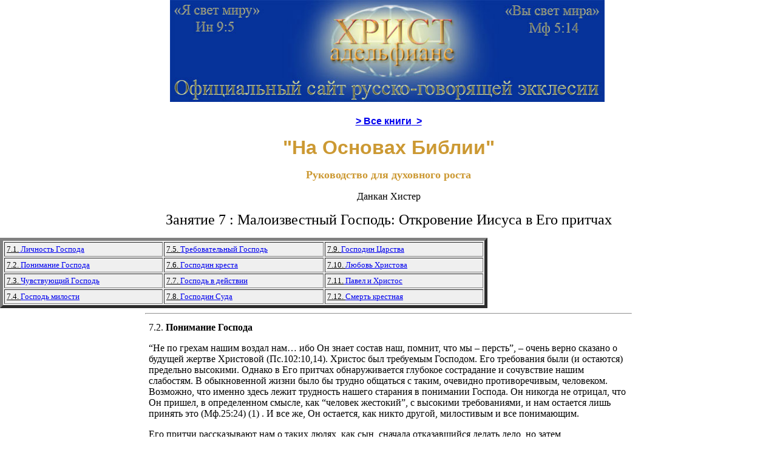

--- FILE ---
content_type: text/html
request_url: https://www.hristadelfiane.org/books/bbb/bbb7-2.htm
body_size: 8221
content:
<!DOCTYPE HTML PUBLIC "-//W3C//DTD HTML 4.01 Transitional//EN"><html><head><title>Понимание Господа</title><meta http-equiv=Content-Type content="text/html; charset=UTF-8"><META content="Разные уровни духовности, Признание слабости,
Официальный сайт русскоговорящей экклесии -Братья во Христе- Христадельфиане" name=description><meta name="keywords" content="  Разные уровни духовности, Признание слабости,
Библейская,  литература, Христадельфиан, 
Христадельфианe, Христос, Братьев во Христе, Братья, во Христе, Царство, Царствие, Божие, тысячалетние, Царство, Иисуса, Христа, 
Откровение, основы библии, Евреи, библия, слово божие, Библейское, Пророчество, писание, святой, пророчество о вавилоне,
спасение, воскресение мертвых, церковь, унитарии, унитаризм, бог один, бог един, Троица"><META content=All name=robots><META content="1 day" name=revisit-after><base target="_blank"></head><body rightmargin="0" leftmargin="0" topmargin="0" style="text-align: center"><font size="4"><p align="center"><b><a title="Христадельфиане - Братья во Христе. (Унитарии) Официальный сайт" href="http://www.hristadelfiane.org"><img border="0" src="http://www.hristadelfiane.org/hristadelfiane2.jpg" width="716" height="168"></a>&nbsp;</b></p></font><p align="center"><b><font face="Arial"><a title="Библиотека" href="http://www.hristadelfiane.org/">&gt;<span lang="ru">&nbsp;Все книги</span>&nbsp; &gt;</a></font></b></p><p align="center"><b><font color="#CC9933" size="6" face="Arial, Helvetica, sans-serif">&quot;На Основах Библии&quot;</font></b></p><p align="center"><font color="#CC9933" size="4"><strong>Руководство для духовного роста</strong></font><font size="4"> </font></p><p align="center">Данкан Хистер</p><p><font size="5">Занятие 7 : Малоизвестный Господь: Откровение Иисуса в Его притчах</font></p><table border="5" width="803" bordercolorlight="#808080" bordercolordark="#000000" bgcolor="#EFEFEF" id="table1" cellpadding="3"><tr><td width="263" align="left"><a href="bbb7-1.htm"><font color="#000000"><span style="text-decoration: none"><font size="2">7.1.</font></span></font><font size="2"> Личность Господа</font></a></td><td width="264" align="left"><a href="bbb7-5.htm"><font color="#000000"><span style="text-decoration: none"><font size="2">7.5. </font></span></font><font size="2">Требовательный Господь</font></a></td><td width="264" align="left"><a href="bbb7-9.htm"><font color="#000000"><span style="text-decoration: none"><font size="2">7.9. </font></span></font><font size="2">Господин Царства</font></a></td></tr><tr><td width="263" align="left"><a href="bbb7-2.htm"><font color="#000000"><span style="text-decoration: none"><font size="2">7.2. </font></span></font><font size="2">Понимание Господа</font></a><font size="2"> </font></td><td width="264" align="left"><a href="bbb7-6.htm"><font color="#000000"><span style="text-decoration: none"><font size="2">7.6. </font></span></font><font size="2">Господин креста</font></a></td><td width="264" align="left"><a href="bbb7-10.htm"><font color="#000000"><span style="text-decoration: none"><font size="2">7.10. </font></span></font><font size="2">Любовь Христова</font></a></td></tr><tr><td width="263" align="left"><a href="bbb7-3.htm"><font color="#000000"><span style="text-decoration: none"><font size="2">7.3. </font></span></font><font size="2">Чувствующий Господь</font></a></td><td width="264" align="left"><a href="bbb7-7.htm"><font color="#000000"><span style="text-decoration: none"><font size="2">7.7. </font></span></font><font size="2">Господь в действии</font></a><font size="2"> </font></td><td width="264" align="left"><a href="bbb7-11.htm"><font color="#000000"><span style="text-decoration: none"><font size="2">7.11.</font></span></font><font size="2"> Павел и Христос</font></a></td></tr><tr><td width="263" align="left"><a href="bbb7-4.htm"><font color="#000000"><span style="text-decoration: none"><font size="2">7.4. </font></span></font><font size="2">Господь милости</font></a></td><td width="264" align="left"><a href="bbb7-8.htm"><font color="#000000"><span style="text-decoration: none"><font size="2">7.8. </font></span></font><font size="2">Господин Суда</font></a></td><td width="264" align="left"><a href="bbb7-12.htm"><font color="#000000"><span style="text-decoration: none"><font size="2">7.12. </font></span></font><font size="2">Смерть крестная</font></a></td></tr></table><hr align="center" width="800"><table width="800" align="center" cellpadding="5" cellspacing="0" class="studies"><tr><td class="norm"><p>7.2. <b>Понимание Господа </b></p><p>“Не по грехам нашим воздал нам… ибо Он знает состав наш, помнит, что мы – персть”, – очень верно сказано о будущей жертве Христовой (Пс.102:10,14). Христос был требуемым Господом. Его требования были (и остаются) предельно высокими. Однако в Его притчах обнаруживается глубокое сострадание и сочувствие нашим слабостям. В обыкновенной жизни было бы трудно общаться с таким, очевидно противоречивым, человеком. Возможно, что именно здесь лежит трудность нашего старания в понимании Господа. Он никогда не отрицал, что Он пришел, в определенном смысле, как “человек жестокий”, с высокими требованиями, и нам остается лишь принять это (Мф.25:24) (1) . И все же, Он остается, как никто другой, милостивым и все понимающим. </p><p>Его притчи рассказывают нам о таких людях, как сын, сначала отказавшийся делать дело, но затем согласившийся, едва ли сознавая свою оплошность; о заблудшей овце, о потерянной драхме; или же о блудном сыне, промотавшем все, а затем возвратившемся с поджатым хвостом (2) , т.е. о всех тех, кого Он пришел спасти (Мф.18:11 – образ всех нас, Мф.18:12 ср. Ис.53:6). Христос ожидает наших падений, настолько глубоких, насколько о том говорят Его притчи. Однако мы привыкли думать, что это относится к нам до крещения, или к тем членам экклесии, которые каким-то образом запятнали себя среди нас публично. И все же, есть ли в нас, среди нас настоящее чувство раскаяния? Не уподобляемся ли мы старшему брату (сыну), который сказал: “Иду, государь; и не пошел” (Мф.21:30)? </p><h2>Разные уровни </h2><p>В притче о нанятых работниках виден намек на то, что Господь делает большую поправку на наши слабости. Дух через Павла говорит об огромной разнице понятий спасения по милости и по делам (Римл.6). И в самом деле вся Библия пропитана мыслью, что мы должны служить безвозмездно (3) . Об этом прямо сказано в притче о рабе, приготовляющем для своего господина ужин после рабочего дня. И все же в притче о работниках, Христос <em>соглашается </em>с ними об оплате по динарию (заметьте Его человеколюбие, сравните со всепрощением Божиим в Ис.1:18). Он договаривается с ними, после чего дает им их плату (спасение). Он даже называет их спасение тем, что “следует <a href="#_ftn1" name="_ftnref1"></a>” им – настолько Он уверен в спасительной силе Евангелия, если только они согласятся трудиться. Господь не был несведущ во мнении, выдвинутом позже Павлом. Эта притча говорит о том, что Христу известна наша духовная незрелость при обращении, и что нам необходимо Царство, как побудительный мотив. Для начала Он общается с нами на этом низком уровне с надеждой, что мы дорастем до понимания милости. Духовный рост в новообращенных, и Христадельфиан так же, начинается со стремления к Царству, однако с ростом духовной зрелости, мы начинаем принимать и доводы Павла. Верующий перестает думать об ожидающей его награде за труды, он начинает понимать, что спасение – это благодать, и это, в свою очередь, повышает его духовность. </p><p>Притчу о неверном управителе надо читать неотрывно от притч о прощении. Человек, должный своему Царю – это мы во грехах своих (Лк.16:3,4 ср. Мф. 18:24). Он расточил свое имение, данное ему при крещении (Лк.16:1 ср. Мф.25:14). Он <em>мог просить </em>, но для этого он был слишком горд. А потому, <em>чтобы получить прощение </em>, он начал прощать всех окружающих его. Тут просматривается духовный эгоизм, что, конечно же, плохо. Однако, “похвалил господин управителя неверного”. </p><p>Различное отношение Господа видно из Мф.19:12: “Кто может вместить, да вместит”. Но вернемся к притчам. Притча о потерянной овце говорит о Христе, что Он никогда не оставит нас. И тут же в ст.15-18 следует наставление нам, чтобы мы старались приобрести брата, согрешающего против нас (Мф.18:15 = Прит.18:19). Кажется, что здесь говорится об узаконенном отлучении брата, при его согрешении пред тобой. Однако предыдущая притча говорит об обратном. И дальше также в Мф.18:22 Христос говорит Петру (“Не говорю <em>тебе… </em>” единственное число!), что брата, согрешившего против тебя, надо прощать бессчетное число раз, “до седмижды семидесяти раз”. Из всего этого я делаю вывод, что по-настоящему нельзя никогда прекращать попытки вернуть себе брата, хотя возможен и другой вариант, на более низком духовном уровне, позволяющий официально расстаться с братом. “Однако, – продолжает Господь, – у тебя, Петр, Я думаю более высокий уровень. А потому прощай своего брата с утра до вечера”. </p><h2>Признание слабости </h2><p>Притча о работниках, также являет желание Господа, чтобы по мере приближения Царства, принявших Евангелие становилось все больше и больше. В этой притче есть элемент невозможности: хозяин дома нанимает работников около 11-го часа, которых остальные отказались нанимать, возможно, из-за того, что они выглядели непригодными для работы. И эта человечность, неприсущая этой жизни, показывает ревность Господню по распространению Евангелия в последние дни перед Его пришествием. </p><p>Притча о брачном пире поясняет причину этого и, чтобы понять ее до конца, нам нужно проникнуться чувством трагедии, присутствующим в ней. Женитьба царского сына была отложена из-за того, что званные на пир отказывались прийти. Нужно представить себе те чувства позора, стыда и даже гнева царя (Бога) и его сына (Христа)! И это те чувства, которые возникают у Отца и Сына при неприятии Евангелия. И это происходит каждый раз (!), когда ученики воскресных школ и сотни, изучивших корреспондентские курсы, отказываются от своего призвания. </p><p>Эти две притчи говорят о благословении, которое следует за усилия распространения Евангелия в последние дни. Господь <em>сильно </em>желает этого, а потому Его благословение придет на тех, кто имеет такой же <em>силы </em>дух. Согласно этой притче, качество обращенных жертвуется (Господом, не нами) ради количества, что согласуется с мыслью, что пришествие Христа зависит от полноты числа обращенных язычников (Римл.11:25). Также и невод был вытащен на берег только тогда, когда наполнился рыбой (Мф.13:48). Господь говорит о <em>малом </em>количестве делателей (Мф.9:37), где греческое слово подразумевает физическую слабость (невостребованных работников) – слабость компенсируется количеством. Любые сетования о слабости экклесии последних дней, должно рассматриваться с учетом этого. Господь ревностно желает, чтобы места на пире были заняты. Но горе тем, кто явится туда “не в брачной одежде” (Мф.22:12). </p><h2>Низкие требования </h2><p>Поэтому Господь не ожидает много от экклесии последних дней. Он говорит нам, если мы поистине будем есть Его слово, мы не будем никогда ни алкать, ни жаждать (Ин.6:35). Но примерно 30 годами позже Он также сказал, что мы не будем ни алкать, ни жаждать в Царстве (Откр.7:16,17). Он говорил о том, что хотя мы и живем Его словом сегодня, полнота духовности все же будет исполнена только в Царстве. Притча о сеятеле показывает предвидение Господне того, что подавляющее большинство, принявших слово Его, впоследствии не удержит его. Он знал, что люди не сразу смогут оценить Его Кровь, пролитую на кресте, но отдадут предпочтение старому вину ветхого завета (Лк.5:39). Он понимал, что рост нашей духовности невыносимо медленен, настолько медленен, насколько медленно дерево вырастает из горчичного зерна, насколько медленно строительство на каменном основании, как время между посадкой семени и его плодоношением. Но эта медленность, медленность <em>лишь в глазах человеческих. </em></p><p>Злые и добрые вместе пришли на брачный пир (Мф.22:10), мудрые и неразумные девы, хорошие и худые рыбы собраны в одну кучу, доброе семя и плевелы… Все это кладет конец представлению о духовном благополучии <em>любого </em>христадельфианина, представлению, что быть христадельфианином, значит быть спасенным. Знаю, что не это мы хотим слышать от Господа. Но может быть у вас есть другое толкование этих притч? Отверженный в Мф.22:12 назван “другом”. Точно также, как и Господь обращался к Иуде (Мф.26:50). Полагаю, что между нами есть много “Иуд”, которых мы не знаем (и которых нет нужды выискивать), как и ученики Иисуса не знали об этом. Злой (в глазах Христа) раб, бивший товарищей своих, был лицемером, ибо не выглядел таковым в глазах людских (Мф.24:48-51). И только на суде он был “рассечен”, дабы пред всеми была явлена сущность его. А ведь о нем говорится так, как будто он играл в экклесии роль пресвитера (старца), заботящегося о пастве. </p><p>В притчах о брачном пире ясно показан тот низкий уровень, который, как знает Христос, нами будет достигнут. Если вы сложите их все вместе, то получится следующая картина: Бог делает брачный пир между нами и Христом. Званные не сильно желают прийти на него, находя тривиальные, мирские оправдания перед лицом оказанной им чести. Пришли только “нищие и увечные”, да и то только чтобы поесть на дармовщину (ср. с динарием на день). Но невеста (мы) все еще не готова (хотя Христос по милости Своей и не говорит об этом в притче), а потому Он и откладывает Свое пришествие на брачную вечерю. Его доверенные рабы, видя это, начинают пьянствовать и бить друг друга. Молодые невесты, потеряв терпение, отправляются спать. Но в конце концов пир начинается и некоторые из званных не беспокоятся о брачной одежде, они считают, что их одежда и так хороша. Общее положение ясно – <em>всё плохо </em>! И все таки это – брачная вечеря Сына Божия с Его возлюбленной невестой, ради которой Он прожил жизнь и умер в самоотречении за нее. Но Он <em>знал </em>, что всё будет плохо. А теперь представьте себе Его чувство горечи, когда Он встречается с нашим безразличием, горечи такой же, какую чувствует фермер при виде сорняков (плевел) на своем поле. Любой понимает, что это происходит потому, что вместо того чтобы бодрствовать, как положено ночью, он спит (Мф.13:25). Господь предвидел это. Он знал, что последняя жатва будет не столь хороша. Даже те, кто кажутся “добрым семенем”, будут извержены (Мф.8:12 ср. 13:38). Однако тут же Христос сравнивает верующих с горчичным зерном, которое в Царстве станет деревом, в ветвях которого будут укрываться другие (Мф.13:32). Господь сравнивает начальную духовность верующих с “меньшим из всех семян”, вырастающим до нужных размеров в Царстве. Меньший в Царстве будет духовно больше Иоанна Крестителя в его смертной жизни (Мф.11:11). </p><p>Наш Господь был именно таким – полон сострадания, но в то же самое время без иллюзий на наш счет, полностью сознавая всю нашу вялость, как в экклесии, так и каждого отдельно. </p><h3>Примечания: </h3><p>&#149;&nbsp; См. Занятие 7.5 <em>. </em>Этот раб был судим Господом своими устами, по принципу описанному в Пс.89:11, яростью Его, “по мере страха” Его, ибо полагал, что он прав. </p><p>&#149;&nbsp; Блудный сын, согласно связанности притчи с остальными Писаниями, – мы все. </p>См. Занятие 2.4. <p><a href="#_ftnref1" name="_ftn1"></a>“По правде” – греческий (см. церковнославянский). </p></td></tr></table><hr align="center" width="800">
<!--Rating@Mail.ru counter-->
<script language="javascript"><!--
d=document;var a='';a+=';r='+escape(d.referrer);js=10;//--></script>
<script language="javascript1.1"><!--
a+=';j='+navigator.javaEnabled();js=11;//--></script>
<script language="javascript1.2"><!--
s=screen;a+=';s='+s.width+'*'+s.height;
a+=';d='+(s.colorDepth?s.colorDepth:s.pixelDepth);js=12;//--></script>
<script language="javascript1.3"><!--
js=13;//--></script><script language="javascript" type="text/javascript"><!--
d.write('<a href="http://top.mail.ru/jump?from=1394505" target="_top">'+
'<img src="http://d7.c4.b5.a1.top.mail.ru/counter?id=1394505;t=211;js='+js+
a+';rand='+Math.random()+'" alt="Рейтинг@Mail.ru" border="0" '+
'height="31" width="88"><\/a>');if(11<js)d.write('<'+'!-- ');//--></script>
<noscript><a target="_top" href="http://top.mail.ru/jump?from=1394505">
<img src="http://d7.c4.b5.a1.top.mail.ru/counter?js=na;id=1394505;t=211" 
height="31" width="88" border="0" alt="Рейтинг@Mail.ru"></a></noscript>
<script language="javascript" type="text/javascript"><!--
if(11<js)d.write('--'+'>');//--></script>
<!--// Rating@Mail.ru counter-->
</body></html>